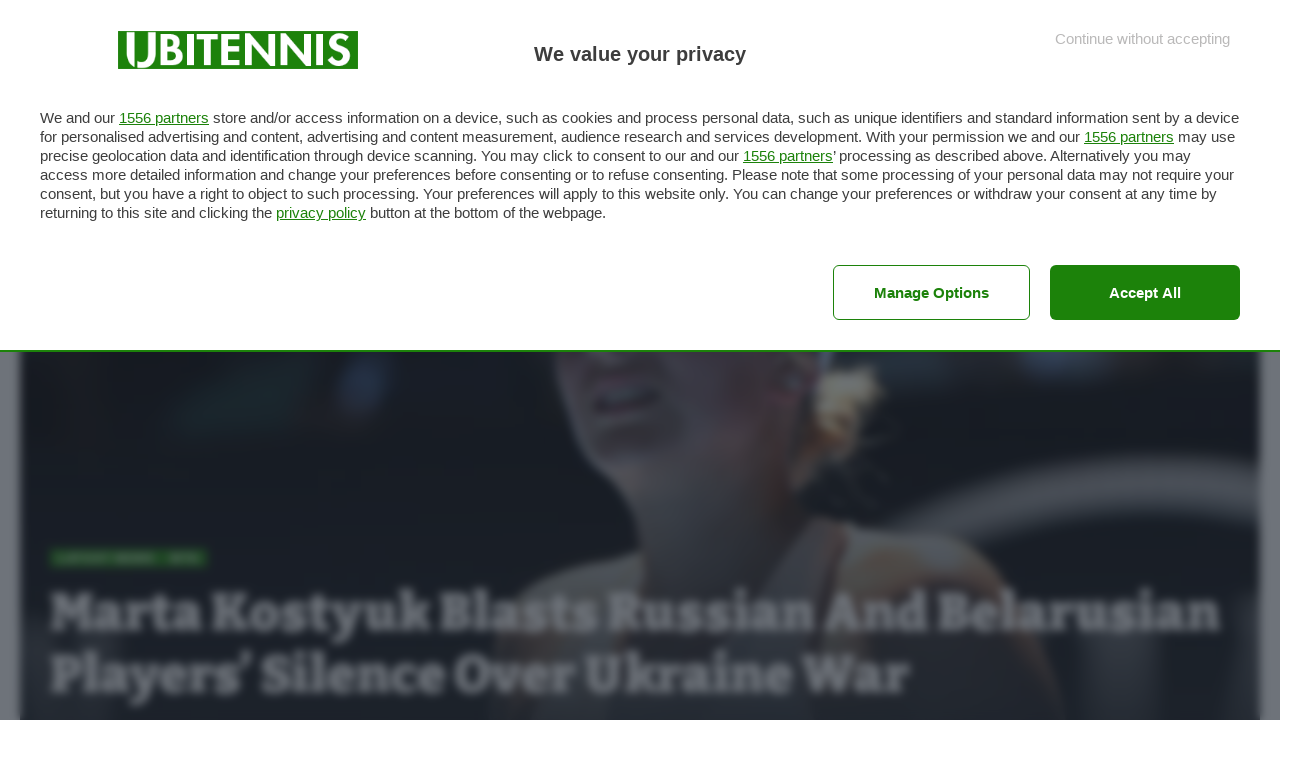

--- FILE ---
content_type: text/html; charset=utf-8
request_url: https://accounts.google.com/o/oauth2/postmessageRelay?parent=https%3A%2F%2Fwww.ubitennis.net&jsh=m%3B%2F_%2Fscs%2Fabc-static%2F_%2Fjs%2Fk%3Dgapi.lb.en.2kN9-TZiXrM.O%2Fd%3D1%2Frs%3DAHpOoo_B4hu0FeWRuWHfxnZ3V0WubwN7Qw%2Fm%3D__features__
body_size: 162
content:
<!DOCTYPE html><html><head><title></title><meta http-equiv="content-type" content="text/html; charset=utf-8"><meta http-equiv="X-UA-Compatible" content="IE=edge"><meta name="viewport" content="width=device-width, initial-scale=1, minimum-scale=1, maximum-scale=1, user-scalable=0"><script src='https://ssl.gstatic.com/accounts/o/2580342461-postmessagerelay.js' nonce="D1KUcHwYdOQh1JinEzi2Fw"></script></head><body><script type="text/javascript" src="https://apis.google.com/js/rpc:shindig_random.js?onload=init" nonce="D1KUcHwYdOQh1JinEzi2Fw"></script></body></html>